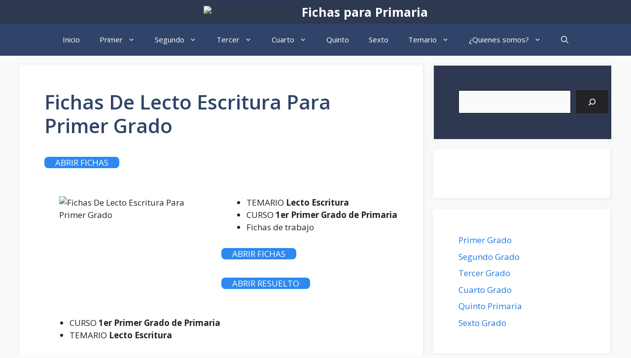

--- FILE ---
content_type: text/html; charset=utf-8
request_url: https://www.google.com/recaptcha/api2/aframe
body_size: 270
content:
<!DOCTYPE HTML><html><head><meta http-equiv="content-type" content="text/html; charset=UTF-8"></head><body><script nonce="-TjXAqyn-_eZpUkjGOVXsA">/** Anti-fraud and anti-abuse applications only. See google.com/recaptcha */ try{var clients={'sodar':'https://pagead2.googlesyndication.com/pagead/sodar?'};window.addEventListener("message",function(a){try{if(a.source===window.parent){var b=JSON.parse(a.data);var c=clients[b['id']];if(c){var d=document.createElement('img');d.src=c+b['params']+'&rc='+(localStorage.getItem("rc::a")?sessionStorage.getItem("rc::b"):"");window.document.body.appendChild(d);sessionStorage.setItem("rc::e",parseInt(sessionStorage.getItem("rc::e")||0)+1);localStorage.setItem("rc::h",'1769753331487');}}}catch(b){}});window.parent.postMessage("_grecaptcha_ready", "*");}catch(b){}</script></body></html>